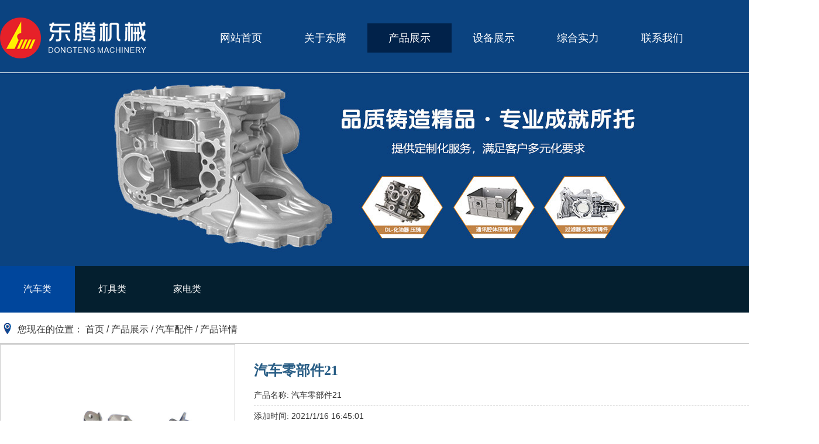

--- FILE ---
content_type: text/html
request_url: http://nbdongteng.com/pro_detail.asp?Id=1288
body_size: 5929
content:

<!DOCTYPE html PUBLIC "-//W3C//DTD XHTML 1.0 Transitional//EN" "http://www.w3.org/TR/xhtml1/DTD/xhtml1-transitional.dtd">
<html xmlns="http://www.w3.org/1999/xhtml">
<head>
<meta http-equiv="Content-Type" content="text/html; charset=gb2312" />
<title>宁波东腾机械制造有限公司</title>
<meta name="KeyWords" content="宁波东腾机械制造有限公司，模具，压铸模具，东腾机械">
<meta name="Description" content=" 宁波东腾机械制造有限公司成立于1989年，是一家从事有色金属压铸模具设计制造及铝合金压铸、机械加工的综合性企业，具有较强的模具研发能力。"/>
<link href="css/css.css" rel="stylesheet" type="text/css" />
<script type="text/javascript" src="js/jquery-1.10.2s.min.js"></script>
<script type="text/javascript" src="js/jquery.imagezoom.min.js"></script>
</head>
<body>
<div class="s_banner_warp1">

  <div class="header w1400 ofw"> <a href="index.asp" class="logo"></a>
    <div class="dh fl">
      <ul id="navMenu">
        <li class="activesss"><a href="index.asp">网站首页</a> </li>
        <li class="activesss"><a href="about.asp">关于东腾</a></li>
        <li class="activesss"><a class="current" href="products.asp">产品展示 </a></li>
        <li class="activesss"><a href="equipment.asp">设备展示</a></li>
        <li class="activesss"><a href="rd.asp">综合实力</a></li>
        <li class="activesss"><a href="contactus.asp">联系我们</a></li>
      </ul>
    </div>
    <div class="headrg fr">
      <div class="div1"> <a href="index.asp"><img src="images/1_02.jpg" width="30" height="19" /></a>
	  <a href="en/index.asp"><img src="images/1_03.jpg" width="28" height="19" /></a>
	  <a href="jp/index.asp"><img src="images/1_04.jpg" width="28" height="19" /></a>
	  </div>
    </div>
  </div>


	<!--二级导航 -->
<div class=" w1400">
<div class="crumbs">
	  <ul class="nav-list">
      <li><a href="products.asp?id=85" class="current"><span class="icon-sq"></span>汽车类</a></li>
<li><a href="products.asp?id=57"><span class="icon-sq"></span>灯具类</a></li>
<li><a href="products.asp?id=83"><span class="icon-sq"></span>家电类</a></li>
    </ul>
</div>
	</div>
</div>
	<!--当前位置 -->
<div class="w_grid">
	<div class="signal w1400">您现在的位置： <a href="index.asp">首页</a> / <a href="products.asp">产品展示</a> / <a href="product.asp?id=85">汽车配件</a> / 产品详情</div>
</div>
	<!--main -->
<div class="w1400 main">
    <table width="100%" border="0" cellspacing="0" cellpadding="0">
      <tr>
        <td width="31%" valign="top"><div class="box1">
            <div class="tb-booth tb-pic tb-s350"> <a href="javascript:void(0);"><img src="/upload/image/20210116/20210116164512921292.jpg"  rel="/upload/image/20210116/20210116164512921292.jpg" class="jqzoom" /></a> </div>
            <ul class="tb-thumb" id="thumblist">
              <li class="tb-selected">
                <div class="tb-pic tb-s40"><a href="javascript:void(0);"><img src="/upload/image/20210116/20210116164512921292.jpg" ></a></div>
              </li>
            </ul>
          </div>
          <script type="text/javascript">
$(document).ready(function(){

	$(".jqzoom").imagezoom();
	
	$("#thumblist li a").click(function(){
		$(this).parents("li").addClass("tb-selected").siblings().removeClass("tb-selected");
		$(".jqzoom").attr('src',$(this).find("img").attr("mid"));
		$(".jqzoom").attr('rel',$(this).find("img").attr("big"));
	});

});
</script></td>
        <td width="69%" align="left" valign="top"><h1 class="pro_mc_bt">汽车零部件21</h1>
        <ul class="xq_mc"><LI>产品名称: 汽车零部件21</LI>
        <LI>添加时间: 2021/1/16 16:45:01</LI>
        <LI>浏览次数 : <span style="color:#f60">2314</span></LI></ul></td>
      </tr>
    </table>
	    <div class="detail_tit mt20">产品详情</div>
    <div class="detail_content">></div>
</div>
 <!--底部-->

<!--底部-->
<div class="footer">
  <div class="w1400">
    <div class="f_con">
      <div class="lg">
        <h1> <a href="index.asp" title="东腾机械"><img src="images/logo_bt.png" alt="东腾机械" title="东腾机械"></a> <span>追求卓越、铸造价值</span> <i>高精密压铸模具零配件制造商</i> </h1>
        <div class="sao">
          <ul>
            <li><a href="index.asp">中文版</a></li>
            <li><a href="en/index.asp">英文版</a></li>
            <li><a href="jp/index.asp">日文版</a></li>
          </ul>
        </div>
      </div>
      <div class="f_nav"> <b>快速导航</b>
        <p> 
		<a href="about.asp" title="企业介绍">企业介绍</a>
		<a href="about_1.asp" title="企业文化">企业文化</a>
		<a href="about_2.asp" title="荣誉资质">荣誉资质</a>
		<a href="about_3.asp" title="组织架构">组织架构</a>
		<a href="about_4.asp" title="合作伙伴">合作伙伴</a>
		<a href="products.asp" title="产品展示">产品展示</a>
		<a href="equipment.asp" title="设备展示">设备展示</a>
		<a href="rd.asp" title="模具设计">模具设计</a>
		<a href="rd_1.asp" title="模具制造">模具制造</a>
		<a href="rd_2.asp" title="压铸生产">压铸生产</a>
		<a href="rd_3.asp" title="注塑生产">注塑生产</a>
		<a href="rd_4.asp" title="精密加工">精密加工</a>
		<a href="rd_5.asp" title="检验包装">检验包装</a>
		<a href="contactus.asp" title="联系我们">联系我们</a> </p>
      </div>
      <div class="info"> <b>联系方式</b>
    	<p>电话：<em>(086)18667826279 <br />
                 &nbsp;&nbsp;&nbsp;&nbsp;&nbsp;&nbsp;0574 86108989-802</em></p>
				<p>邮箱：yingzhen.gu@nbdongteng.com</p>
				<p>&nbsp;&nbsp;&nbsp;&nbsp;&nbsp;&nbsp;&nbsp;&nbsp;&nbsp;&nbsp;info@nbdongteng.com</p>
      </div>
      <div class="addr"> <b>公司地址</b>
        <p>地址：宁波市北仑区甬江南路55号</p>
        <p>网址：www.nbdongteng.com</p>
        <P><img src="images/weixin.png"></P>
      </div>
    </div>
  </div>
  <!--footer -->
  <div id="foot">
    <div class="w1400 foot ofw"><span class="fr">网站建设：易模网</span>版权所有：宁波东腾机械制造有限公司</div>
  </div>
</div>
</body>
</html>


--- FILE ---
content_type: text/css
request_url: http://nbdongteng.com/css/css.css
body_size: 18356
content:
/* css reset */

body, html {min-height:101%; background: #fff; }
body,dl,dt,dd,ul,ol,li,h1,h2,h3,h4,h5,h6,pre,form,fieldset,input,p,blockquote,th,td{margin:0;padding:0;}
body{color:#333; font-size:14px; line-height:1.8;font-family:'Microsoft YaHei',Taile, Arial, '宋体',Helvetica,  SimSun, Sans-serif; background-color:#fff;}
body,div,p{word-wrap:break-word;word-break:break-all;word-break:normal;}
select,input,label,button,button img{vertical-align:middle}
fieldset,img{border:0;}
address,caption,cite,code,dfn,em,var,i{font-style:normal;}
ol,ul {list-style:none;}
input,textarea,select{outline:none; color:#666;}
textarea{resize:none;}
h1,h2,h3,h4,h5,h6{font-size:100%;}
a{ cursor:pointer; outline:none; color:#333; text-decoration:none;}
a:hover{ color:#  !important;; quotes:none;  text-decoration:none;}
a.underline{ text-decoration:underline!important;}

/* layout */
.w1400{ width:1400px; margin:0 auto;}
.w1270{ width:1270px;  margin:0 auto;}
.w120{width:120px;}

/* 锟斤拷锟斤拷锟斤拷锟斤拷 */
.clr {display: block; overflow: hidden; clear: both; height: 0; line-height: 0; font-size: 0;}
.clearfix{ *zoom:1;}.clearfix:after{ content:"."; display:block; height:0; clear:both; visibility:hidden;}
.fl{float:left;}.fr{float:right;}.fn{float: none;}
.al{text-align: left;}.ac{text-align: center;}.ar{text-align: right;}
.vam{ vertical-align:middle;}.vat{ vertical-align:top;}.vab{ vertical-align:bottom;}
.pr{ position:relative;*zoom:1;}.pa{ position:absolute;}.indent{ text-indent:2em;}
.hide{display:none;}.block{ display:block!important;}
.bdrb{ border-bottom:none!important;}.bdrl{ border-left:none!important;}.bdrr{ border-right:none!important;}.bdrt{ border-top:none!important;}.bdrn{ border:none!important;}.bgnone{background:none!important;}
.aa img{ overflow:hidden; display:block;}
.wordWrap{word-wrap:break-word;word-break:break-all;-webkit-text-size-adjust:none;}

/* interval margin & padding */
.mt5{ margin-top:5px;}.mb5{ margin-bottom:5px;}.ml5{ margin-left:5px;}.mr5{ margin-right:5px;}
.mt10{ margin-top:10px;}.mb10{ margin-bottom:10px;}.ml10{ margin-left:10px;}.mr10{ margin-right:10px;}
.mt15{ margin-top:15px;}.mb15{ margin-bottom:15px;}.ml15{ margin-left:15px;}.mr15{ margin-right:15px;}
.mt20{ margin-top:20px;}.mb20{ margin-bottom:20px;}.ml20{ margin-left:20px;}.mr20{ margin-right:20px;}
.mb50{ margin-bottom:50px;}.mt50{ margin-top:50px;}
.pt5{ padding-top:5px;}.pb5{ padding-bottom:5px;}.pl5{ padding-left:5px;}.pr5{ padding-right:5px;}
.pt10{ padding-top:10px;}.pb10{ padding-bottom:10px;}.pl10{ padding-left:10px;}.pr10{ padding-right:10px;}.p10{ padding:10px;}
.pt20{ padding-top:20px;}.pb20{ padding-bottom:20px;}.pl20{ padding-left:20px;}.pr20{ padding-right:20px;}.p20{ padding:20px;}

/* font */
.bold{font-weight:700;}
.ft12{font-size: 12px;}.ft14{ font-size: 14px;}.ft16{ font-size: 16px;}.ft18{font-size:18px;}.ft20{font-size:20px;}.ft24{ font-size:24px;}
.clr3{color:#333333;}.clr3a a{color:#333333;}
.clr6{color:#666666;}.clr6a a{color:#666666;}
a.clr3:hover,a.clr6:hover,.clr3a a:hover,.clr6a a:hover{ color:#f60;}
.gray{color:#999999;}.green{color:#7CAF00;}.red{color:#e93100;} .blue{ color:#005bac;} .bluea a{ color:#0066cc;} .grayd{ background:#ddd;}
.ofh{overflow:hidden;text-overflow:ellipsis;white-space:nowrap;word-break:normal;word-wrap:normal;}.ofw{overflow:hidden;}
.tl{ text-align:left;}.tc{ text-align:center;}.tr{ text-align:right}
.p{ text-indent:2.2em;}

.in_top_warp{ background:#00469c; width:100%; min-width:1400px !important; height:120px; border-bottom:1px solid #fff;}  
.in_pro_tt_warp .tit{ color:#285d85; font-size:24px; font-weight:700; margin-bottom:20px; }
.in_pro_tt_warp .tit span{ font-family:Arial, Helvetica, sans-serif; color:#35393c}
 
.s_banner_warp1{ background:url(../images/s_banner.jpg) no-repeat bottom center #0b4280; width:100%; height:500px; min-width:1400px !important; position:relative}
.s_banner_warp2{ background:url(../images/s_banner2.jpg) no-repeat bottom center #0b4280; width:100%; height:500px; min-width:1400px !important; position:relative}
.s_banner_warp3{ background:url(../images/s_banner3.jpg) no-repeat bottom center #0b4280; width:100%; height:500px; min-width:1400px !important; position:relative}
.s_banner_warp4{ background:url(../images/s_banner4.jpg) no-repeat center center #0b4280; width:100%; height:500px; min-width:1400px !important; position:relative}
.s_banner_warp5{ background:url(../images/s_banner5.jpg) no-repeat bottom center #0b4280; width:100%; height:500px;  min-width:1400px !important; position:relative}

/* 头部 */
 .header { height:75px; z-index:1; padding:30px 0;}
.logo, .logo a { float:left; width:250px; height:70px; background:url(../images/logo.png) no-repeat; display:inline; }
.logo a { margin:0; text-indent:-999em; overflow:hidden; }

/* 导航 */
.logo{ width:250px; height:102px;}
.dh{ width:878px !important; width /**/:920px; height:50px; margin-top:10px; margin-left:90px;}
.dh .activesss{ float:left; text-align:center; height:50px; font-size:18px;}
.dh .activesss a:link,.dh .activesss a:visited{ display:block; padding-left:36px; padding-right:36px; line-height:50px; color:#ffffff;}
.dh .activesss a:hover,.dh .activesss a.current{color:#fff!important; background:#01224a; text-decoration:none; font-weight:;}
.headrg .div1{ text-align:right; padding-top:23px; color:#fff;}
.headrg .div1 a{ margin-left:10px;}
.headrg .div1 a img{ -webkit-transition: all 1s; -moz-transition: all 1s; transition: all 1s; transition: all 1s;}
.headrg .div1 a:hover img{ -webkit-transition: all 1s; -moz-transition: all 1s; transition: all 1s; transition: all 1s; transform:rotateY(360deg);-webkit-transform:rotateY(360deg); -moz-transform:rotateY(360deg);}

.in_warp{  padding:20px 0;}

/*banner*/
#banner { width:100%; float:left; position:relative; min-width:1400px!important; overflow:hidden; z-index:10;}
#slides { display:block; width:100%; height:550px; list-style:none; padding:0; margin:0; position:relative}
#slides li { display:block; width:100%; height:100%; list-style:none; padding:0; margin:0; position:absolute}
#slides li a { display:block; width:100%; height:100%; text-indent:-9999px}
#pagination { display:block; list-style:none; position:absolute; right:50%; top:450px; z-index:9900;}
#pagination li { display:block; list-style:none; width:15px; height:15px; float:left; margin-left:15px; background:url(../images/1_08.png) no-repeat; }
#pagination li a { display:block; width:100%; height:100%; padding:0; margin:0;  text-indent:-9999px;}
#pagination li.current { background:url(../images/1_07.png) no-repeat;}

/*首页关于我们*/
.index_about{ border:1px solid #ddd; width:1360px !important; width /**/:1400px; padding:30px 20px; background:#fff;
    clear: both;position: relative;z-index:100;top: -60px; overflow: hidden;}
.index_about .more {width: 160px;height: 34px; line-height: 36px; margin: 0 auto; border-bottom: 2px solid #041f2f; background:#00469c;text-align: center; color: #fff; margin-top:20px;}
.index_about .more a {color: #fff; display: block;}

/*首页产品展示*/
.index_pro{ width:1400px;}
.index_pro_tit {width: 1400px; height:60px; border-bottom: 1px solid #ddd;clear: both;position: relative;z-index:100;top: -40px; overflow: hidden;}
.index_pro_tit .txt { position: absolute; top:10px; left: 0;color:#285d85; font-size:24px; font-weight:700; }
.left_btn { width:25px; height:25px; position:absolute; top:20px; right:35px; background:url(../images/fl_link.jpg) no-repeat;}
.right_btn { width:25px; height:25px; position:absolute; top:20px; right:0px; background:url(../images/fr_link.jpg) no-repeat; }
.left_btn a ,.right_btn a { display:block; width:48px; height:48px; text-indent:-9999px;}
.left_btn a:hover { display:block; width:25px; height:25px; background:url(../images/fl_linka.jpg) no-repeat;}
.right_btn a:hover { display:block; width:25px; height:25px; background:url(../images/fr_linka.jpg) no-repeat;}
.pro_list_inner { width:1400px; height:247px; overflow: hidden; margin-top:20px; margin-bottom:20px;position: relative;z-index:100;top: -20px; }
.sy_pro_list { width: 1400px; height: 247px;}
.sy_pro_list ul { width: 1400px;}
.sy_pro_list li { width:260px; height:247px; float: left; margin:0 9px; }
.sy_pro_list li img { width:254px; height:204px; display:block; border:3px solid #d9d9d9;}
.sy_pro_list li span { display:block; width:264px; line-height:37px; text-align:center;}
.sy_pro_list li span a { display:block; color:#555; font-size:16px; font-weight:bold;}
    
/*二级菜单*/
.crumbs { bottom:-50px; z-index: 1000000; position:absolute; width: 1400px;}
.nav-list{ height: 80px; line-height: 80px; margin-bottom:15px; background:#041f2f;}
.nav-list li a{ float: left; padding: 0px 40px; line-height: 80px; height: 80px; font-size: 16px; color: #fff; text-decoration: none;}
.nav-list li a.current{ display: block; background-color: #00469c; color: #fff;}
.w_grid{ font-size: 16px;  color: #333; padding-top: 50px; padding-bottom: 10px; overflow: hidden;border-bottom: 1px solid #999;}
.w_grid .signal{ background: url( "../images/add.png") no-repeat left; padding-left: 30px;}
.main h1{ margin-top: 20px; font-size:24px; color:#285d85; height: 50px; line-height: 50px; }
.main h1 span{ font-size: 16px; float: right; font-weight: normal;}
.main h3{font-size:20px; color:#333; height: 30px; line-height: 30px; margin-bottom: 20px; }
.aboutSec{ border-top:1px solid #999;}
.aboutSec p{line-height: 30px; margin: 20px 0px;text-indent:2em;}

/*底部*/
.footer{ clear:both; width:100%;overflow:hidden; color:#fff; min-width:1400px !important; background-color:#01224a; }
#foot{ background:#041f2f; width:100%; height:42px; line-height:42px; color:#fff; clear: both;}
 .foot  a{ color:#fff; }
 .f_con{height: 397px;}
.lg{float: left;width: 278px;}
.lg h1{height: 175px;padding-top: 15px;background: #fff;border-bottom-right-radius: 20px;text-align: center;}
.lg h1 span{display: block;font-size: 20px;color: #24282a;padding-top: 20px;}
.lg h1 i{display: block;font-size: 15px;color: #24282a;font-weight: normal;}
.sao{margin-left: 10px;margin-top: 20px;}
.sao ul li{ height: 30px;line-height: 30px; text-align:center; background-color: #00469c; margin-bottom: 20px;}
.sao ul li a{ color: #fff;}
.f_nav{float: left;margin-top: 90px;padding-left: 85px;width: 376px;border-right:1px solid #44494b; height: 276px;}
.f_nav b{display:block;font-size: 16px;color: #fff;margin-bottom: 38px;padding-left: 15px;}
.f_nav p a{float: left; width:105px; padding-left: 15px;font-size: 14px;color: #fff;height: 42px;line-height: 42px;}
.f_nav p a:hover{color: #1f93ff;font-weight: bold;background:url(Img/Common/san2.png) no-repeat left center;}
.info{float: left;width: 280px;padding-left: 60px; padding-right: 30px; margin-top: 90px;border-right:1px solid #44494b; height: 276px;}
.info b{display:block;font-size: 16px;color: #fff;margin-bottom: 42px;}
.info p{font-size: 14px;color: #fff;}
.info p em{font-size: 24px;}
.addr{float: right;width: 220px;margin-top: 90px;}
.addr b{display:block;font-size: 16px;color: #fff;margin-bottom: 42px;}
.addr p{font-size: 14px;color: #fff;line-height: 22px;}
.addr a{display: block;margin-top: 30px;font-size: 14px;color: #1f93ff;font-weight: bold;}
.addr p img{width: 120px;height: 120px; margin-top: 20px; }

/*产品展示*/
.main{ margin-bottom:30px;}
.div_pro1{ margin-top:38px;}
.div_pro1 ul li{ margin-right:20px; width:330px; float:left; margin-bottom:20px;}
.div_pro1 ul .li{ margin-right:0px;}
.div_pro1 ul li img{ width:325px; height:325px;}
.div_pro1 ul li a{ display:block;}
.div_pro1 ul li a .div1{width:325px; height:325px;padding:2px; border:1px solid #e6e6e6; background:#fff; overflow:hidden; -webkit-transition: none; -moz-transition: none; transition: color 0.3s linear, background-color 0.3s linear, background-image 0.3s linear; -moz-transition: color 0.3s linear, background-color 0.3s linear, background-image 0.3s linear; -webkit-transition: color 0.3s linear, background-color 0.3s linear, background-image 0.3s linear; -o-transition: color 0.3s linear, background-color 0.3s linear, background-image 0.3s linear;}
.div_pro1 ul li a .div1 img{ -webkit-transform:scale(1); -moz-transform:scale(1); -o-transform:scale(1); -ms-transform:scale(1); transform:scale(1); -webkit-transition: all 2s; -moz-transition: all 2s; transition: all 2s;}
.div_pro1 ul li:hover a .div1 img{ -webkit-transform:scale(1.07); -moz-transform:scale(1.07); -o-transform:scale(1.07); -ms-transform:scale(1.07); transform:scale(1.07); -webkit-transition: all 2s; -moz-transition: all 2s; transition: all 2s;}
.div_pro1 ul li:hover a .div1{ background:#fff; border:1px solid #0b4280; -webkit-transition: none; -moz-transition: none; transition: color 0.3s linear, background-color 0.3s linear, background-image 0.3s linear; -moz-transition: color 0.3s linear, background-color 0.3s linear, background-image 0.3s linear; -webkit-transition: color 0.3s linear, background-color 0.3s linear, background-image 0.3s linear; -o-transition: color 0.3s linear, background-color 0.3s linear, background-image 0.3s linear;}
.div_pro1 ul li a .div2{ text-align:center; color:#4d4d4d; margin-top:10px; font-weight:bold; text-decoration:none;}
.div_pro1 ul li:hover a .div2{ color:#0b4280;}


.spbq{position: relative; width: 350px; verflow: hidden;}
.biankuang{	width: 3px;	height: 3px;	position: absolute;	z-index: 99;	border-radius:10px;	/*background: black;*/}
.biankuang_1{	height: 3px;	top: -6px;	left:0px;	border-left: 3px solid #EB51400;}
.biankuang_2 {	width: 0px;	bottom:-3px;	left: 0px;	border-top: 3px solid #EB51400;}
.biankuang_3{	height: 0px;	bottom:0px;	right:0px;	border-right: 3px solid #EB51400;}
.biankuang_4{	width:0px;	top:-3px;	right:0px;	border-bottom: 3px solid #EB51400;}
.text_gobuy { position: absolute;	z-index:9;	top:0px;left: 0px;  width: 350px; overflow: hidden;	background:rgba(207, 208, 211, 0); color:rgba(207, 208, 211, 0);  cursor: pointer;transition:all  300ms;	-webkit-transition:all  300ms;	-moz-transition:all  300ms;	-o-transition:all  300ms;text-align: center;line-height: 50px; height: 50px; font-size: 16px;}
.news_nr:hover .text_gobuy{	height: 50px; position: absolute;	z-index:9;	bottom: 0px; width: 350px; height: 50px; overflow: hidden;cursor: pointer;	background-color: rgba(32, 32, 33,0.3); color: #333; font-weight: bold; text-align: center; line-height: 50px;}
.spbq p{ margin:0 auto; line-height: 33px; text-align:center;	color: #fff}
.spbq p a{ color:#FFF}
.spbq p a:hover{ color:#0073c5}

.fy{clear: both; height:35px; line-height:35px;text-align:left; border:1px dashed #d6d6d6; background:#f1efef; padding-left:15px; margin-bottom:20px;}
.fy a{font-family:Arial, 宋体, sans-serif; font-size:14px; color:#404040; text-decoration:none;}
.fy a:hover{font-family:Arial, 宋体, sans-serif; font-size:14px; color:#098f6c; text-decoration:none;}
.fy a.current,.fy a.current:hover{font-family:Arial, 宋体, sans-serif; font-size:14px; color:#098f6c; text-decoration:none; }

/*产详情*/
/**** product_page*****/
.box1{width:400px; margin:0 20px 0 0;}
.tb-pic a{display:table-cell;text-align:center;vertical-align:middle;}
.tb-pic a img{vertical-align:middle;}
.tb-pic a{*display:block;*font-family:Arial;*line-height:1;}
.tb-thumb{margin:10px 0 0;overflow:hidden;}
.tb-thumb li{background:none repeat scroll 0 0 transparent;float:left;height:42px;margin:0 6px 0 0;overflow:hidden;padding:1px;}
.tb-s350, .tb-s350 a{height:400px;width:400px;}
.tb-s350, .tb-s350 img{max-height:400px;max-width:400px; overflow:hidden}
.tb-s350 a{*font-size:271px;}
.tb-s40 a{*font-size:35px;}
.tb-s40, .tb-s40 a{height:40px;width:40px; overflow:hidden;}
.tb-s40 img{max-width:40px; max-height:40px;scale:expression((this.offsetWidth > this.offsetHeight)?(this.style.width = this.offsetWidth >= 40 ? "40px" : "auto"):(this.style.height = this.offsetHeight >= 40 ? "40px" : "auto")); display:inline !important;margin:0 auto; text-align:center;}
.tb-booth{border:1px solid #CDCDCD;position:relative;z-index:1; background:#fff;}
.tb-thumb .tb-selected{background:none repeat scroll 0 0 #C30008;height:40px;padding:2px;}
.tb-thumb .tb-selected div{background-color:#FFFFFF; border:medium none;}
.tb-thumb li div{border:1px solid #CDCDCD;}
div.zoomDiv{z-index:999;position:absolute;top:0px;left:0px;width:200px;height:200px;background:#ffffff;border:1px solid #CCCCCC;display:none;text-align:center;overflow:hidden;}
div.zoomMask{position:absolute;background:url("images/mask.png") repeat scroll 0 0 transparent;cursor:move;z-index:1;}
.detail_tit{ border-top:3px solid #285d85; border-bottom:1px solid #d6d6d6; color:#285d85; font-size:14px; line-height:35px; height:35px; text-align:left; font-weight:bold; margin-top:20px;}
.detail_content{ font-family:"微软雅黑"; font-size:14px; color:#404040; line-height:2; text-align:left; padding:15px;}
.pro_mc_bt{ font-family:14px; font-weight:bold; font-family:"微软雅黑"; color:#058763;}
.xq_mc li{ border-bottom:1px dashed #d6d6d6; height:35px; line-height:35px;}

/*联系我们*/
.main .add{width:350px;}
.main .add ul{ margin-bottom:30px;}
.main .add ul li{ height:40px;line-height:40px;  }

.container li{ float:left; width:25%; text-align:left; overflow:hidden; margin-bottom:30px; margin-top:30px;}
.container li .item-1{ width: 100px; height: 100px; background-image: url(../images/icon.png);background-repeat: no-repeat; margin-right:20px; background-position: 0px 0px;}
.container li .item-3{ width: 100px; height: 100px; background-image: url(../images/icon.png);background-repeat: no-repeat; margin-right:20px; background-position: -200px 0px;}
.container li .item-2{ width: 100px; height: 100px; background-image: url(../images/icon.png);background-repeat: no-repeat; margin-right:20px; background-position: -300px 0px;}
.container li .item-4{ width: 100px; height: 100px; background-image: url(../images/icon.png);background-repeat: no-repeat; margin-right:20px; background-position: -400px 0px;}
.container li span{display: block; font-weight: bold;font-size: 16px;letter-spacing: 1px; }
.container li p{line-height: 22px; margin-top: 10px;font-size: 14px;}

.zzgj li{ width:320px;border:1px solid #999; margin-bottom:30px; margin-right:28px;float:left;}